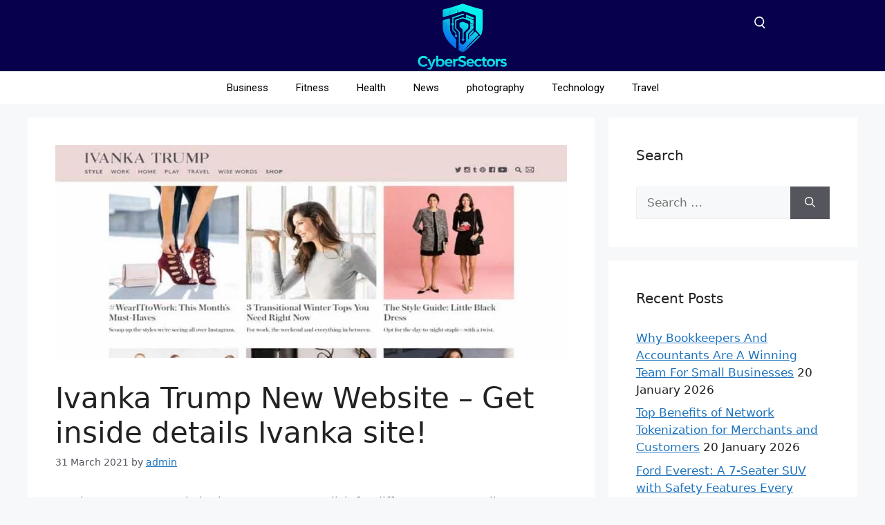

--- FILE ---
content_type: text/css
request_url: https://cybersectors.com/wp-content/uploads/elementor/css/post-68822.css?ver=1768387958
body_size: 2390
content:
.elementor-68822 .elementor-element.elementor-element-18143315{--display:flex;--min-height:180px;--flex-direction:row;--container-widget-width:calc( ( 1 - var( --container-widget-flex-grow ) ) * 100% );--container-widget-height:100%;--container-widget-flex-grow:1;--container-widget-align-self:stretch;--flex-wrap-mobile:wrap;--align-items:stretch;--gap:0% 0%;--row-gap:0%;--column-gap:0%;--margin-top:0px;--margin-bottom:-90px;--margin-left:0px;--margin-right:0px;--z-index:1;}.elementor-68822 .elementor-element.elementor-element-7383acd4{--display:flex;--flex-direction:row;--container-widget-width:calc( ( 1 - var( --container-widget-flex-grow ) ) * 100% );--container-widget-height:100%;--container-widget-flex-grow:1;--container-widget-align-self:stretch;--flex-wrap-mobile:wrap;--align-items:center;--gap:10% 10%;--row-gap:10%;--column-gap:10%;--margin-top:0px;--margin-bottom:0px;--margin-left:0px;--margin-right:0px;}.elementor-68822 .elementor-element.elementor-element-7383acd4:not(.elementor-motion-effects-element-type-background), .elementor-68822 .elementor-element.elementor-element-7383acd4 > .elementor-motion-effects-container > .elementor-motion-effects-layer{background-color:#FFFFFF;}.elementor-widget-heading .elementor-heading-title{font-family:var( --e-global-typography-primary-font-family ), Sans-serif;font-weight:var( --e-global-typography-primary-font-weight );color:var( --e-global-color-primary );}.elementor-68822 .elementor-element.elementor-element-1bbdabd6{width:var( --container-widget-width, 50% );max-width:50%;--container-widget-width:50%;--container-widget-flex-grow:0;}.elementor-68822 .elementor-element.elementor-element-1bbdabd6 .elementor-heading-title{font-family:"Roboto", Sans-serif;font-size:20px;font-weight:400;text-transform:capitalize;line-height:1.2em;color:#000000;}.elementor-widget-form .elementor-field-group > label, .elementor-widget-form .elementor-field-subgroup label{color:var( --e-global-color-text );}.elementor-widget-form .elementor-field-group > label{font-family:var( --e-global-typography-text-font-family ), Sans-serif;font-weight:var( --e-global-typography-text-font-weight );}.elementor-widget-form .elementor-field-type-html{color:var( --e-global-color-text );font-family:var( --e-global-typography-text-font-family ), Sans-serif;font-weight:var( --e-global-typography-text-font-weight );}.elementor-widget-form .elementor-field-group .elementor-field{color:var( --e-global-color-text );}.elementor-widget-form .elementor-field-group .elementor-field, .elementor-widget-form .elementor-field-subgroup label{font-family:var( --e-global-typography-text-font-family ), Sans-serif;font-weight:var( --e-global-typography-text-font-weight );}.elementor-widget-form .elementor-button{font-family:var( --e-global-typography-accent-font-family ), Sans-serif;font-weight:var( --e-global-typography-accent-font-weight );}.elementor-widget-form .e-form__buttons__wrapper__button-next{background-color:var( --e-global-color-accent );}.elementor-widget-form .elementor-button[type="submit"]{background-color:var( --e-global-color-accent );}.elementor-widget-form .e-form__buttons__wrapper__button-previous{background-color:var( --e-global-color-accent );}.elementor-widget-form .elementor-message{font-family:var( --e-global-typography-text-font-family ), Sans-serif;font-weight:var( --e-global-typography-text-font-weight );}.elementor-widget-form .e-form__indicators__indicator, .elementor-widget-form .e-form__indicators__indicator__label{font-family:var( --e-global-typography-accent-font-family ), Sans-serif;font-weight:var( --e-global-typography-accent-font-weight );}.elementor-widget-form{--e-form-steps-indicator-inactive-primary-color:var( --e-global-color-text );--e-form-steps-indicator-active-primary-color:var( --e-global-color-accent );--e-form-steps-indicator-completed-primary-color:var( --e-global-color-accent );--e-form-steps-indicator-progress-color:var( --e-global-color-accent );--e-form-steps-indicator-progress-background-color:var( --e-global-color-text );--e-form-steps-indicator-progress-meter-color:var( --e-global-color-text );}.elementor-widget-form .e-form__indicators__indicator__progress__meter{font-family:var( --e-global-typography-accent-font-family ), Sans-serif;font-weight:var( --e-global-typography-accent-font-weight );}.elementor-68822 .elementor-element.elementor-element-2fc77908{width:var( --container-widget-width, 50% );max-width:50%;--container-widget-width:50%;--container-widget-flex-grow:0;--e-form-steps-indicators-spacing:20px;--e-form-steps-indicator-padding:30px;--e-form-steps-indicator-inactive-secondary-color:#ffffff;--e-form-steps-indicator-active-secondary-color:#ffffff;--e-form-steps-indicator-completed-secondary-color:#ffffff;--e-form-steps-divider-width:1px;--e-form-steps-divider-gap:10px;}.elementor-68822 .elementor-element.elementor-element-2fc77908 .elementor-field-group{padding-right:calc( 20px/2 );padding-left:calc( 20px/2 );margin-bottom:10px;}.elementor-68822 .elementor-element.elementor-element-2fc77908 .elementor-form-fields-wrapper{margin-left:calc( -20px/2 );margin-right:calc( -20px/2 );margin-bottom:-10px;}.elementor-68822 .elementor-element.elementor-element-2fc77908 .elementor-field-group.recaptcha_v3-bottomleft, .elementor-68822 .elementor-element.elementor-element-2fc77908 .elementor-field-group.recaptcha_v3-bottomright{margin-bottom:0;}body.rtl .elementor-68822 .elementor-element.elementor-element-2fc77908 .elementor-labels-inline .elementor-field-group > label{padding-left:0px;}body:not(.rtl) .elementor-68822 .elementor-element.elementor-element-2fc77908 .elementor-labels-inline .elementor-field-group > label{padding-right:0px;}body .elementor-68822 .elementor-element.elementor-element-2fc77908 .elementor-labels-above .elementor-field-group > label{padding-bottom:0px;}.elementor-68822 .elementor-element.elementor-element-2fc77908 .elementor-field-type-html{padding-bottom:0px;}.elementor-68822 .elementor-element.elementor-element-2fc77908 .elementor-field-group .elementor-field{color:rgba(1, 22, 64, 0.47);}.elementor-68822 .elementor-element.elementor-element-2fc77908 .elementor-field-group .elementor-field, .elementor-68822 .elementor-element.elementor-element-2fc77908 .elementor-field-subgroup label{font-family:"Montserrat", Sans-serif;font-size:16px;text-transform:capitalize;}.elementor-68822 .elementor-element.elementor-element-2fc77908 .elementor-field-group .elementor-field:not(.elementor-select-wrapper){border-color:rgba(1, 22, 64, 0.21);border-width:1px 1px 1px 1px;border-radius:0px 0px 0px 0px;}.elementor-68822 .elementor-element.elementor-element-2fc77908 .elementor-field-group .elementor-select-wrapper select{border-color:rgba(1, 22, 64, 0.21);border-width:1px 1px 1px 1px;border-radius:0px 0px 0px 0px;}.elementor-68822 .elementor-element.elementor-element-2fc77908 .elementor-field-group .elementor-select-wrapper::before{color:rgba(1, 22, 64, 0.21);}.elementor-68822 .elementor-element.elementor-element-2fc77908 .elementor-button{font-family:"Montserrat", Sans-serif;font-size:16px;font-weight:300;text-transform:capitalize;border-radius:0px 0px 0px 0px;}.elementor-68822 .elementor-element.elementor-element-2fc77908 .e-form__buttons__wrapper__button-next{background-color:#011640;color:#FFF7F1;}.elementor-68822 .elementor-element.elementor-element-2fc77908 .elementor-button[type="submit"]{background-color:#011640;color:#FFF7F1;}.elementor-68822 .elementor-element.elementor-element-2fc77908 .elementor-button[type="submit"] svg *{fill:#FFF7F1;}.elementor-68822 .elementor-element.elementor-element-2fc77908 .e-form__buttons__wrapper__button-previous{color:#ffffff;}.elementor-68822 .elementor-element.elementor-element-2fc77908 .e-form__buttons__wrapper__button-next:hover{background-color:#FFD6D6;color:#011640;}.elementor-68822 .elementor-element.elementor-element-2fc77908 .elementor-button[type="submit"]:hover{background-color:#FFD6D6;color:#011640;}.elementor-68822 .elementor-element.elementor-element-2fc77908 .elementor-button[type="submit"]:hover svg *{fill:#011640;}.elementor-68822 .elementor-element.elementor-element-2fc77908 .e-form__buttons__wrapper__button-previous:hover{color:#ffffff;}.elementor-68822 .elementor-element.elementor-element-2fc77908 .elementor-message{font-family:"Montserrat", Sans-serif;font-size:16px;font-weight:300;}.elementor-68822 .elementor-element.elementor-element-2fc77908 .elementor-message.elementor-message-success{color:#011640;}.elementor-68822 .elementor-element.elementor-element-2fc77908 .elementor-message.elementor-message-danger{color:#011640;}.elementor-68822 .elementor-element.elementor-element-2fc77908 .elementor-message.elementor-help-inline{color:#011640;}.elementor-68822 .elementor-element.elementor-element-3d714750{--display:flex;--flex-direction:row;--container-widget-width:calc( ( 1 - var( --container-widget-flex-grow ) ) * 100% );--container-widget-height:100%;--container-widget-flex-grow:1;--container-widget-align-self:stretch;--flex-wrap-mobile:wrap;--align-items:stretch;--gap:10px 10px;--row-gap:10px;--column-gap:10px;--flex-wrap:wrap;--padding-top:80px;--padding-bottom:50px;--padding-left:0px;--padding-right:0px;}.elementor-68822 .elementor-element.elementor-element-3d714750:not(.elementor-motion-effects-element-type-background), .elementor-68822 .elementor-element.elementor-element-3d714750 > .elementor-motion-effects-container > .elementor-motion-effects-layer{background-color:#011640;}.elementor-68822 .elementor-element.elementor-element-273cf88e{--display:flex;--flex-direction:row;--container-widget-width:initial;--container-widget-height:100%;--container-widget-flex-grow:1;--container-widget-align-self:stretch;--flex-wrap-mobile:wrap;--justify-content:space-between;--gap:0px 0px;--row-gap:0px;--column-gap:0px;--flex-wrap:wrap;border-style:none;--border-style:none;--margin-top:50px;--margin-bottom:0px;--margin-left:0px;--margin-right:0px;--padding-top:0px;--padding-bottom:0px;--padding-left:0px;--padding-right:0px;}.elementor-68822 .elementor-element.elementor-element-30bf947b{--display:flex;--min-height:0px;--flex-direction:column;--container-widget-width:100%;--container-widget-height:initial;--container-widget-flex-grow:0;--container-widget-align-self:initial;--flex-wrap-mobile:wrap;border-style:none;--border-style:none;--padding-top:0px;--padding-bottom:0px;--padding-left:0px;--padding-right:50px;}.elementor-widget-theme-site-logo .widget-image-caption{color:var( --e-global-color-text );font-family:var( --e-global-typography-text-font-family ), Sans-serif;font-weight:var( --e-global-typography-text-font-weight );}.elementor-68822 .elementor-element.elementor-element-b37e20d{text-align:left;}.elementor-68822 .elementor-element.elementor-element-b37e20d img{width:60%;}.elementor-widget-text-editor{font-family:var( --e-global-typography-text-font-family ), Sans-serif;font-weight:var( --e-global-typography-text-font-weight );color:var( --e-global-color-text );}.elementor-widget-text-editor.elementor-drop-cap-view-stacked .elementor-drop-cap{background-color:var( --e-global-color-primary );}.elementor-widget-text-editor.elementor-drop-cap-view-framed .elementor-drop-cap, .elementor-widget-text-editor.elementor-drop-cap-view-default .elementor-drop-cap{color:var( --e-global-color-primary );border-color:var( --e-global-color-primary );}.elementor-68822 .elementor-element.elementor-element-e78fc04{font-family:"Roboto", Sans-serif;font-size:15px;font-weight:400;color:#FFFFFF;}.elementor-68822 .elementor-element.elementor-element-6eafe8f{--grid-template-columns:repeat(0, auto);text-align:left;--icon-size:20px;--grid-column-gap:5px;--grid-row-gap:0px;}.elementor-68822 .elementor-element.elementor-element-8c2b754{--display:flex;--min-height:0px;--flex-direction:column;--container-widget-width:100%;--container-widget-height:initial;--container-widget-flex-grow:0;--container-widget-align-self:initial;--flex-wrap-mobile:wrap;--justify-content:flex-start;--padding-top:0px;--padding-bottom:0px;--padding-left:65px;--padding-right:50px;}.elementor-68822 .elementor-element.elementor-element-6f9251c0 .elementor-heading-title{font-family:"Roboto", Sans-serif;font-size:16px;font-weight:600;text-transform:uppercase;color:#FFFFFFFA;}.elementor-widget-nav-menu .elementor-nav-menu .elementor-item{font-family:var( --e-global-typography-primary-font-family ), Sans-serif;font-weight:var( --e-global-typography-primary-font-weight );}.elementor-widget-nav-menu .elementor-nav-menu--main .elementor-item{color:var( --e-global-color-text );fill:var( --e-global-color-text );}.elementor-widget-nav-menu .elementor-nav-menu--main .elementor-item:hover,
					.elementor-widget-nav-menu .elementor-nav-menu--main .elementor-item.elementor-item-active,
					.elementor-widget-nav-menu .elementor-nav-menu--main .elementor-item.highlighted,
					.elementor-widget-nav-menu .elementor-nav-menu--main .elementor-item:focus{color:var( --e-global-color-accent );fill:var( --e-global-color-accent );}.elementor-widget-nav-menu .elementor-nav-menu--main:not(.e--pointer-framed) .elementor-item:before,
					.elementor-widget-nav-menu .elementor-nav-menu--main:not(.e--pointer-framed) .elementor-item:after{background-color:var( --e-global-color-accent );}.elementor-widget-nav-menu .e--pointer-framed .elementor-item:before,
					.elementor-widget-nav-menu .e--pointer-framed .elementor-item:after{border-color:var( --e-global-color-accent );}.elementor-widget-nav-menu{--e-nav-menu-divider-color:var( --e-global-color-text );}.elementor-widget-nav-menu .elementor-nav-menu--dropdown .elementor-item, .elementor-widget-nav-menu .elementor-nav-menu--dropdown  .elementor-sub-item{font-family:var( --e-global-typography-accent-font-family ), Sans-serif;font-weight:var( --e-global-typography-accent-font-weight );}.elementor-68822 .elementor-element.elementor-element-a59fcd8 .elementor-nav-menu .elementor-item{font-family:"Roboto", Sans-serif;font-size:15px;font-weight:300;}.elementor-68822 .elementor-element.elementor-element-a59fcd8 .elementor-nav-menu--main .elementor-item{color:#FFFFFF;fill:#FFFFFF;padding-top:8px;padding-bottom:8px;}.elementor-68822 .elementor-element.elementor-element-a59fcd8 .elementor-nav-menu--main .elementor-item:hover,
					.elementor-68822 .elementor-element.elementor-element-a59fcd8 .elementor-nav-menu--main .elementor-item.elementor-item-active,
					.elementor-68822 .elementor-element.elementor-element-a59fcd8 .elementor-nav-menu--main .elementor-item.highlighted,
					.elementor-68822 .elementor-element.elementor-element-a59fcd8 .elementor-nav-menu--main .elementor-item:focus{color:var( --e-global-color-e1d6ee4 );fill:var( --e-global-color-e1d6ee4 );}.elementor-68822 .elementor-element.elementor-element-a347ad6{--display:flex;--min-height:0px;--flex-direction:column;--container-widget-width:100%;--container-widget-height:initial;--container-widget-flex-grow:0;--container-widget-align-self:initial;--flex-wrap-mobile:wrap;--justify-content:flex-start;--padding-top:0px;--padding-bottom:0px;--padding-left:65px;--padding-right:50px;}.elementor-68822 .elementor-element.elementor-element-46148a0 .elementor-heading-title{font-family:"Roboto", Sans-serif;font-size:16px;font-weight:600;text-transform:uppercase;color:#FFFFFFFA;}.elementor-68822 .elementor-element.elementor-element-b926a61 .elementor-nav-menu .elementor-item{font-family:"Roboto", Sans-serif;font-size:15px;font-weight:300;}.elementor-68822 .elementor-element.elementor-element-b926a61 .elementor-nav-menu--main .elementor-item{color:#FFFFFF;fill:#FFFFFF;padding-top:8px;padding-bottom:8px;}.elementor-68822 .elementor-element.elementor-element-b926a61 .elementor-nav-menu--main .elementor-item:hover,
					.elementor-68822 .elementor-element.elementor-element-b926a61 .elementor-nav-menu--main .elementor-item.elementor-item-active,
					.elementor-68822 .elementor-element.elementor-element-b926a61 .elementor-nav-menu--main .elementor-item.highlighted,
					.elementor-68822 .elementor-element.elementor-element-b926a61 .elementor-nav-menu--main .elementor-item:focus{color:var( --e-global-color-e1d6ee4 );fill:var( --e-global-color-e1d6ee4 );}.elementor-68822 .elementor-element.elementor-element-75a2c800{--display:flex;--min-height:0px;--flex-direction:column;--container-widget-width:100%;--container-widget-height:initial;--container-widget-flex-grow:0;--container-widget-align-self:initial;--flex-wrap-mobile:wrap;--justify-content:flex-start;--padding-top:0px;--padding-bottom:0px;--padding-left:50px;--padding-right:0px;}.elementor-68822 .elementor-element.elementor-element-4bc94eff .elementor-heading-title{font-family:"Roboto", Sans-serif;font-size:16px;font-weight:600;text-transform:uppercase;color:#FFFFFFFA;}.elementor-widget-posts .elementor-button{background-color:var( --e-global-color-accent );font-family:var( --e-global-typography-accent-font-family ), Sans-serif;font-weight:var( --e-global-typography-accent-font-weight );}.elementor-widget-posts .elementor-post__title, .elementor-widget-posts .elementor-post__title a{color:var( --e-global-color-secondary );font-family:var( --e-global-typography-primary-font-family ), Sans-serif;font-weight:var( --e-global-typography-primary-font-weight );}.elementor-widget-posts .elementor-post__meta-data{font-family:var( --e-global-typography-secondary-font-family ), Sans-serif;font-weight:var( --e-global-typography-secondary-font-weight );}.elementor-widget-posts .elementor-post__excerpt p{font-family:var( --e-global-typography-text-font-family ), Sans-serif;font-weight:var( --e-global-typography-text-font-weight );}.elementor-widget-posts .elementor-post__read-more{color:var( --e-global-color-accent );}.elementor-widget-posts a.elementor-post__read-more{font-family:var( --e-global-typography-accent-font-family ), Sans-serif;font-weight:var( --e-global-typography-accent-font-weight );}.elementor-widget-posts .elementor-post__card .elementor-post__badge{background-color:var( --e-global-color-accent );font-family:var( --e-global-typography-accent-font-family ), Sans-serif;font-weight:var( --e-global-typography-accent-font-weight );}.elementor-widget-posts .elementor-pagination{font-family:var( --e-global-typography-secondary-font-family ), Sans-serif;font-weight:var( --e-global-typography-secondary-font-weight );}.elementor-widget-posts .e-load-more-message{font-family:var( --e-global-typography-secondary-font-family ), Sans-serif;font-weight:var( --e-global-typography-secondary-font-weight );}.elementor-68822 .elementor-element.elementor-element-15696ea4{--grid-row-gap:9px;--grid-column-gap:30px;}.elementor-68822 .elementor-element.elementor-element-15696ea4.elementor-element{--align-self:flex-start;}.elementor-68822 .elementor-element.elementor-element-15696ea4 .elementor-posts-container .elementor-post__thumbnail{padding-bottom:calc( 1.37 * 100% );}.elementor-68822 .elementor-element.elementor-element-15696ea4:after{content:"1.37";}.elementor-68822 .elementor-element.elementor-element-15696ea4 .elementor-post__thumbnail__link{width:30%;}.elementor-68822 .elementor-element.elementor-element-15696ea4 .elementor-post__text{padding:0px 0px 0px 0px;}.elementor-68822 .elementor-element.elementor-element-15696ea4.elementor-posts--thumbnail-left .elementor-post__thumbnail__link{margin-right:10px;}.elementor-68822 .elementor-element.elementor-element-15696ea4.elementor-posts--thumbnail-right .elementor-post__thumbnail__link{margin-left:10px;}.elementor-68822 .elementor-element.elementor-element-15696ea4.elementor-posts--thumbnail-top .elementor-post__thumbnail__link{margin-bottom:10px;}.elementor-68822 .elementor-element.elementor-element-15696ea4 .elementor-post__title, .elementor-68822 .elementor-element.elementor-element-15696ea4 .elementor-post__title a{color:#FFFFFF;font-family:"Roboto", Sans-serif;font-size:13px;font-weight:400;text-transform:capitalize;}.elementor-68822 .elementor-element.elementor-element-15696ea4 .elementor-post__title{margin-bottom:0px;}.elementor-68822 .elementor-element.elementor-element-15696ea4 .elementor-post__read-more{color:#FFFFFF;}.elementor-68822 .elementor-element.elementor-element-15696ea4 a.elementor-post__read-more{font-family:"Roboto", Sans-serif;font-size:12px;font-weight:400;text-transform:capitalize;}.elementor-68822 .elementor-element.elementor-element-e4c56d3{--display:flex;--flex-direction:column;--container-widget-width:100%;--container-widget-height:initial;--container-widget-flex-grow:0;--container-widget-align-self:initial;--flex-wrap-mobile:wrap;}.elementor-68822 .elementor-element.elementor-element-e4c56d3:not(.elementor-motion-effects-element-type-background), .elementor-68822 .elementor-element.elementor-element-e4c56d3 > .elementor-motion-effects-container > .elementor-motion-effects-layer{background-color:#FFFFFF;}.elementor-68822 .elementor-element.elementor-element-f344331{text-align:center;color:var( --e-global-color-e1d6ee4 );}.elementor-theme-builder-content-area{height:400px;}.elementor-location-header:before, .elementor-location-footer:before{content:"";display:table;clear:both;}@media(max-width:1024px){.elementor-68822 .elementor-element.elementor-element-18143315{--padding-top:0%;--padding-bottom:0%;--padding-left:5%;--padding-right:5%;}.elementor-68822 .elementor-element.elementor-element-7383acd4{--flex-direction:column;--container-widget-width:100%;--container-widget-height:initial;--container-widget-flex-grow:0;--container-widget-align-self:initial;--flex-wrap-mobile:wrap;}.elementor-68822 .elementor-element.elementor-element-1bbdabd6{width:100%;max-width:100%;padding:5% 15% 5% 15%;text-align:center;}.elementor-68822 .elementor-element.elementor-element-1bbdabd6 .elementor-heading-title{font-size:25px;}.elementor-68822 .elementor-element.elementor-element-2fc77908{width:100%;max-width:100%;padding:0% 5% 5% 5%;}.elementor-68822 .elementor-element.elementor-element-3d714750{--min-height:750px;--padding-top:0%;--padding-bottom:0%;--padding-left:5%;--padding-right:5%;}.elementor-68822 .elementor-element.elementor-element-273cf88e{--flex-direction:row;--container-widget-width:calc( ( 1 - var( --container-widget-flex-grow ) ) * 100% );--container-widget-height:100%;--container-widget-flex-grow:1;--container-widget-align-self:stretch;--flex-wrap-mobile:wrap;--align-items:center;--padding-top:24%;--padding-bottom:16%;--padding-left:0%;--padding-right:0%;}.elementor-68822 .elementor-element.elementor-element-75a2c800{--padding-top:10%;--padding-bottom:5%;--padding-left:0%;--padding-right:0%;}.elementor-68822 .elementor-element.elementor-element-15696ea4 .elementor-posts-container .elementor-post__thumbnail{padding-bottom:calc( 0.86 * 100% );}.elementor-68822 .elementor-element.elementor-element-15696ea4:after{content:"0.86";}.elementor-68822 .elementor-element.elementor-element-15696ea4 .elementor-post__thumbnail__link{width:30%;}.elementor-68822 .elementor-element.elementor-element-15696ea4 .elementor-post__title, .elementor-68822 .elementor-element.elementor-element-15696ea4 .elementor-post__title a{font-size:15px;}}@media(max-width:767px){.elementor-68822 .elementor-element.elementor-element-1bbdabd6{padding:10% 10% 0% 10%;}.elementor-68822 .elementor-element.elementor-element-1bbdabd6 .elementor-heading-title{font-size:15px;}.elementor-68822 .elementor-element.elementor-element-2fc77908{padding:10% 10% 10% 10%;}.elementor-68822 .elementor-element.elementor-element-3d714750{--padding-top:25%;--padding-bottom:0%;--padding-left:5%;--padding-right:5%;}.elementor-68822 .elementor-element.elementor-element-273cf88e{--padding-top:0%;--padding-bottom:0%;--padding-left:0%;--padding-right:0%;}.elementor-68822 .elementor-element.elementor-element-30bf947b{--padding-top:5%;--padding-bottom:0%;--padding-left:0%;--padding-right:0%;}.elementor-68822 .elementor-element.elementor-element-8c2b754{--margin-top:10px;--margin-bottom:0px;--margin-left:0px;--margin-right:0px;--padding-top:0%;--padding-bottom:0%;--padding-left:0%;--padding-right:0%;}.elementor-68822 .elementor-element.elementor-element-6f9251c0{text-align:left;}.elementor-68822 .elementor-element.elementor-element-a347ad6{--margin-top:10px;--margin-bottom:0px;--margin-left:0px;--margin-right:0px;--padding-top:0%;--padding-bottom:0%;--padding-left:0%;--padding-right:0%;}.elementor-68822 .elementor-element.elementor-element-46148a0{text-align:left;}.elementor-68822 .elementor-element.elementor-element-75a2c800{--padding-top:5%;--padding-bottom:10%;--padding-left:0%;--padding-right:0%;}.elementor-68822 .elementor-element.elementor-element-4bc94eff{text-align:left;}.elementor-68822 .elementor-element.elementor-element-15696ea4 .elementor-posts-container .elementor-post__thumbnail{padding-bottom:calc( 0.85 * 100% );}.elementor-68822 .elementor-element.elementor-element-15696ea4:after{content:"0.85";}.elementor-68822 .elementor-element.elementor-element-15696ea4 .elementor-post__thumbnail__link{width:23%;}.elementor-68822 .elementor-element.elementor-element-15696ea4 .elementor-post__title, .elementor-68822 .elementor-element.elementor-element-15696ea4 .elementor-post__title a{font-size:12px;}}@media(min-width:768px){.elementor-68822 .elementor-element.elementor-element-18143315{--content-width:1400px;}.elementor-68822 .elementor-element.elementor-element-7383acd4{--content-width:1150px;}.elementor-68822 .elementor-element.elementor-element-3d714750{--content-width:1200px;}.elementor-68822 .elementor-element.elementor-element-30bf947b{--width:25%;}.elementor-68822 .elementor-element.elementor-element-8c2b754{--width:25%;}.elementor-68822 .elementor-element.elementor-element-a347ad6{--width:25%;}.elementor-68822 .elementor-element.elementor-element-75a2c800{--width:25%;}}@media(max-width:1024px) and (min-width:768px){.elementor-68822 .elementor-element.elementor-element-30bf947b{--width:50%;}.elementor-68822 .elementor-element.elementor-element-8c2b754{--width:50%;}.elementor-68822 .elementor-element.elementor-element-a347ad6{--width:50%;}.elementor-68822 .elementor-element.elementor-element-75a2c800{--width:100%;}}